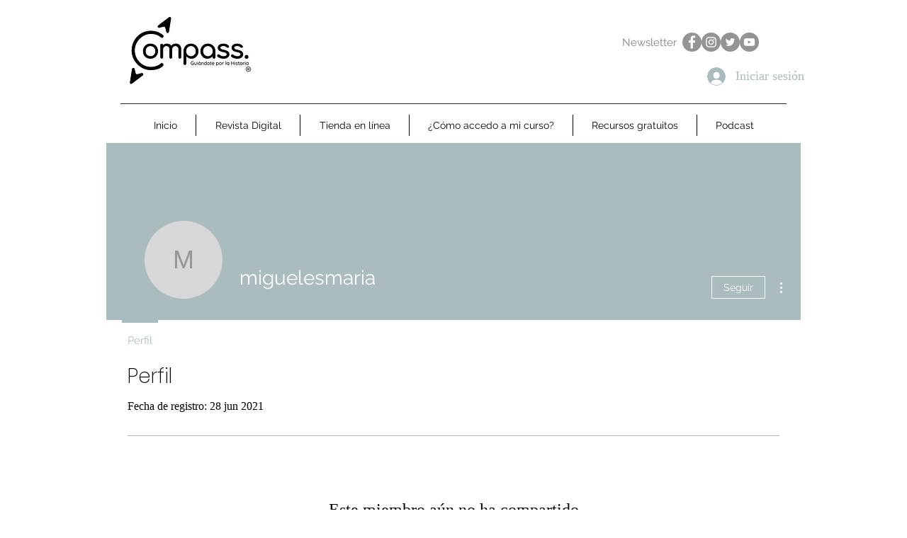

--- FILE ---
content_type: text/html; charset=utf-8
request_url: https://www.google.com/recaptcha/api2/aframe
body_size: 265
content:
<!DOCTYPE HTML><html><head><meta http-equiv="content-type" content="text/html; charset=UTF-8"></head><body><script nonce="ax3eltZRjNh1f3wIesiJbw">/** Anti-fraud and anti-abuse applications only. See google.com/recaptcha */ try{var clients={'sodar':'https://pagead2.googlesyndication.com/pagead/sodar?'};window.addEventListener("message",function(a){try{if(a.source===window.parent){var b=JSON.parse(a.data);var c=clients[b['id']];if(c){var d=document.createElement('img');d.src=c+b['params']+'&rc='+(localStorage.getItem("rc::a")?sessionStorage.getItem("rc::b"):"");window.document.body.appendChild(d);sessionStorage.setItem("rc::e",parseInt(sessionStorage.getItem("rc::e")||0)+1);localStorage.setItem("rc::h",'1768731871250');}}}catch(b){}});window.parent.postMessage("_grecaptcha_ready", "*");}catch(b){}</script></body></html>